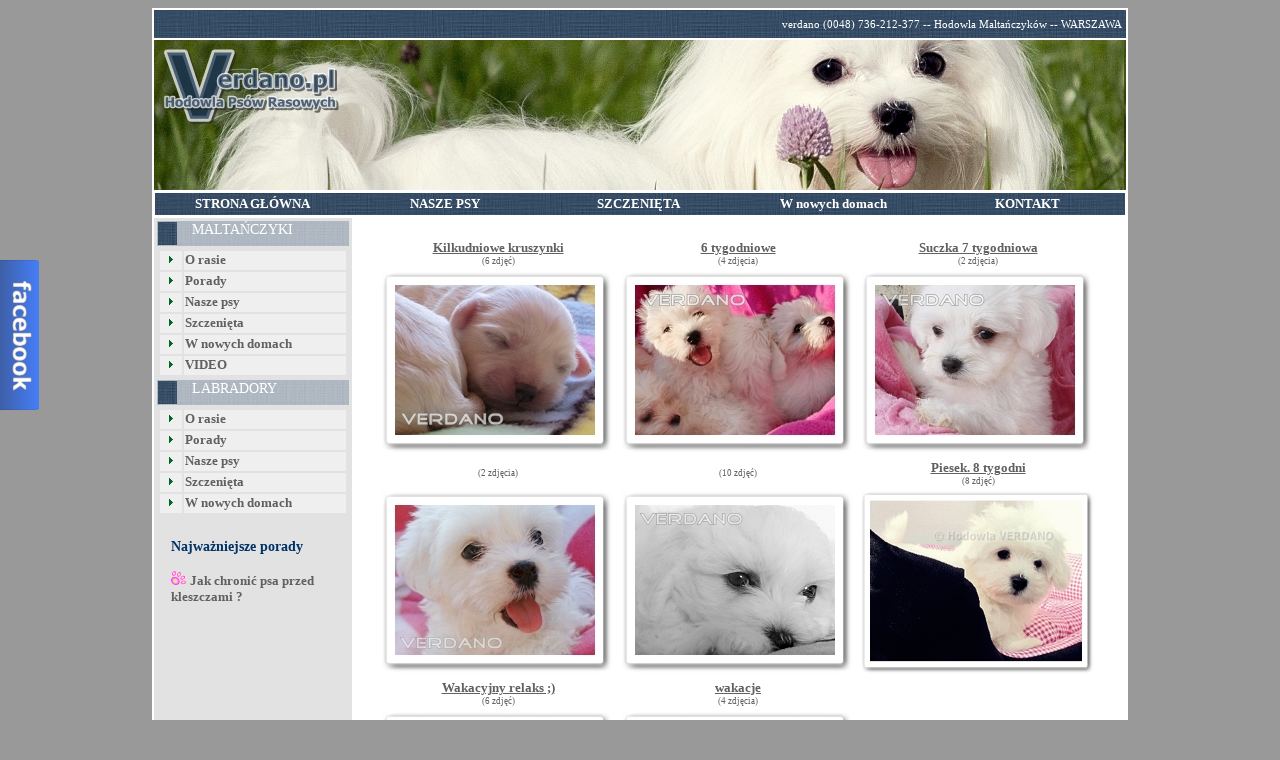

--- FILE ---
content_type: text/html
request_url: http://verdano.pl/maltanczyki-szczeniaki.html
body_size: 3018
content:
<html>
<head> 
<title>VERDANO Hodowla Maltańczyków WARSZAWA - Maltese kennel </title>
<META http-equiv=Content-Type content="text/html; charset=iso-8859-2">
<meta http-equiv="Content-Language" content="pl">
<meta name="keywords" content="verdano, "hodowla verdano", hodowla maltanczykow, hodowla maltanczykow warszawa, hodowla labradorow, hodowla labradorow warszawa, hodowla warszawa, Maltańczyk, Maltańczyki, Maltese, Malteser, Maltipoo, Bichon maltais, Malteser, Maltés, maltese kennel, allevamento maltese, maltese breeders, psy do towarzystwa, Kennel, breeding, Pies maltańczyk, puppy, puppies, szczeniak, szczeniaki, szczenieta, pielęgnacja maltańczyków, labrador, labradory, retriever, retrievery, zywienie, wychowanie, nauka czystosci, sprzedam, rodowód, z rodowodem, metryka, puppies for sale" />
<meta name="description" content="Hodowla Psów Rasowych Verdano Maltańczyk i Labrador Retriever o umaszczeniu biszkoptowym, czarnym oraz czekoladowym w Warszawie" />
<meta name="google-site-verification" content="gqNZ9cGPRfJjAiWcgxzxAYgGZl49oYEouciQ0ELin1M" />

<style TYPE="text/css">
<!-- 
A:LINK { color: 616161; text-decoration:none; normal; font: normal 13px Tahoma}
A:VISITED {color: 616161; text-decoration:none; normal; font: normal 13px Tahoma}
A:ACTIVE {color: 616161; text-decoration:none; normal; font: normal 13px Tahoma}
A:HOVER { color: 003366; text-decoration:none; normal; font: normal 13px Tahoma} 
-->
</style>

<meta http-equiv="Imagetoolbar" content="no" />
<META name="y_key" content="8d42e2bdf3c373f0" />
<meta name="google-translate-customization" content="8efac3ab29b64181-36f3a95982087ea5-g36c9893af2504add-e"></meta>
<meta name="google-site-verification" content="gqNZ9cGPRfJjAiWcgxzxAYgGZl49oYEouciQ0ELin1M" />


<style type="text/css">
#wysuwane
{
background: url("fotki/facebook.png") no-repeat scroll 0 0 transparent;
padding: 10px;
width: 235px;
height:402px;
position: fixed;
margin-top: -100px; /*połowa wysokości panelu w górę */ left: 0px;
top: 50%;
}
.zamknij
{
background-position: 0px 0px -242px 0px;
}
  </style>
  <script type="text/javascript" src="http://ajax.googleapis.com/ajax/libs/jquery/1.3.2/jquery.min.js"></script>
  <script type="text/javascript">
$(function(){
$("#wysuwane").css("left","-216px");
$("#wysuwane").hover(
function () {
$("#wysuwane").animate({left: "0px"}, 400 );
$(this).addClass("zamknij");
}, function () {
$("#wysuwane").animate({left: "-216px"}, 400 );
$(this).removeClass("zamknij"); }
);
});
  </script>
<!--[if lt IE 8]>
<script src="http://ie7-js.googlecode.com/svn/version/2.0(beta3)/IE8.js" type="text/javascript"></script>
<![endif]-->



<link rel="Shortcut icon" href="fotki/ikona.png" />

</head>

<body bgcolor="999999">
<body onselectstart="return false" onselect="return false" oncopy="return false">
<body oncontextmenu="return false">

<div id="wysuwane">
<div id="wewnatrz" style="float: left; width: 216px; margin-left: 0px;">
<iframe allowtransparency="true" src="//www.facebook.com/plugins/likebox.php?href=http://www.facebook.com/pages/Hodowla-Ps%C3%B3w-Rasowych-Malta%C5%84czyk-Labrador/184589001561729&width=190&colorscheme=light&show_faces=true&border_color&stream=false&header=false&height=378" style="border: medium none ; overflow: hidden; width: 190px; height: 378px; background-color: rgb(243, 247, 255);" frameborder="0" scrolling="no"></iframe></div>
</div>


<p align="center">
<table border="0" width="970" bgcolor="white">
<tr>
<td width="970" height="28" colspan="2" background="fotki/tlo70.jpg">
<table>
<tr>
<td width="200"><table align="left"><tr>
<td width="30"><p align="center">  </td>

<td width="30"><p align="center">  </td>

<td width="30"><p align="center">  </td> 

<td width="30"><p align="center">  </td> </table></td>

<td align="right" width="770"><a style="font-size: 11px; color: white; font-weight: normal;font-family: Tahoma">verdano (0048) 736-212-377 -- Hodowla Maltańczyków -- WARSZAWA</td>
</table>
</td>
</tr>
<tr>
<td width="970" height="150" colspan="2" background="fotki/baner.jpg">  </td>
</tr>
<tr>
<td width="970" colspan="2">
<table background="fotki/tlo70.jpg" width="970">
<tr>
<td width="194"><p align="center"><a href="index.html" style="color: white; font-size: 13px; font-family: Tahoma;"><b>STRONA GŁÓWNA</b></p></td>  
<td width="194"><p align="center"><a href="maltanczyki-psy.html" style="color: white; font-size: 13px; font-family: Tahoma;"><b>NASZE PSY</b></p></td>
<td width="194"><p align="center"><a href="maltanczyki-szczeniaki.html" style="color: white; font-size: 13px; font-family: Tahoma;"><b>SZCZENIĘTA</b></p></td>
<td width="194"><p align="center"><a href="maltanczyki-w-nowych-domach.html" style="color: white; font-size: 13px; font-family: Tahoma;"><b>W nowych domach</b></p></td>
<td width="194"><p align="center"><a href="kontakt.php" style="color: white; font-size: 13px; font-family: Tahoma;"><b>KONTAKT</b></p></td>
</table> </td>
</tr>
<tr>
<td width="190" bgcolor="#e2e2e2" valign="top">
<table>
<tr>
<td background="fotki/tlo.jpg" width="194">
<img src="fotki/ikona.jpg" align="left" style="padding-right:12px"/>
<a style="font-size: 14px; color: white; font-weight: normal;font-family: Trebuchet MS">MALTAŃCZYKI</td>
</tr>
<tr>
<td><table width="190">
<tr>
<td bgcolor="#efefef" height="19" width="20" align="center"><img src="fotki/strzalka.gif"/></td>
<td bgcolor="#efefef"><a href="maltanczyki-rasa.html"><b>O rasie</b></a></td>
</tr>
<tr>
<td bgcolor="#efefef" height="19" width="20" align="center"><img src="fotki/strzalka.gif" /></td>
<td bgcolor="#efefef"><a href="maltanczyki-porady.html"><b>Porady</b></a></td>
</tr>
<tr>
<td bgcolor="#efefef" height="19" width="20" align="center"><img src="fotki/strzalka.gif" /></td>
<td bgcolor="#efefef"><a href="maltanczyki-psy.html"><b>Nasze psy</b></a></td>
</tr>
<tr>
<td bgcolor="#efefef" height="19" width="20" align="center"><img src="fotki/strzalka.gif" /></td>
<td bgcolor="#efefef"><a href="maltanczyki-szczeniaki.html"><b>Szczenięta</b></a></td>
</tr>
<tr>
<td bgcolor="#efefef" height="19" width="20" align="center"><img src="fotki/strzalka.gif" /></td>
<td bgcolor="#efefef"><a href="maltanczyki-w-nowych-domach.html"><b>W nowych domach</b></a></td>
</tr>
<tr>
<td bgcolor="#efefef" height="19" width="20" align="center"><img src="fotki/strzalka.gif" /></td>
<td bgcolor="#efefef"><a href="maltanczyki-video.html"><b>VIDEO</b></a></td>
</tr>
</table>
</td>
</tr>
<tr>
<td background="fotki/tlo.jpg">
<img src="fotki/ikona.jpg" align="left" style="padding-right:12px"/>
<a style="font-size: 14px; color: white; font-weight: normal;font-family: Trebuchet MS">LABRADORY</td>
</tr>
<tr>
<td><table width="190">
<tr>
<td bgcolor="#efefef" height="19" width="20" align="center"><img src="fotki/strzalka.gif"/></td>
<td bgcolor="#efefef"><a href="labradory-rasa.html"><b>O rasie</b></a></td>
</tr>
<tr>
<td bgcolor="#efefef" height="19" width="20" align="center"><img src="fotki/strzalka.gif" /></td>
<td bgcolor="#efefef"><a href="labradory-porady.html"><b>Porady</b></a></td>
</tr>
<tr>
<td bgcolor="#efefef" height="19" width="20" align="center"><img src="fotki/strzalka.gif" /></td>
<td bgcolor="#efefef"><a href="labradory-psy.html"><b>Nasze psy</b></a></td>
</tr>
<tr>
<td bgcolor="#efefef" height="19" width="20" align="center"><img src="fotki/strzalka.gif" /></td>
<td bgcolor="#efefef"><a href="labradory-szczeniaki.html"><b>Szczenięta</b></a></td>
</tr>
<tr>
<td bgcolor="#efefef" height="19" width="20" align="center"><img src="fotki/strzalka.gif" /></td>
<td bgcolor="#efefef"><a href="labradory-w-nowych-domach.html"><b>W nowych domach</b></a></td>
</tr>
</table>
</td>
</td></table>  <br>


<table width="170" align="center">
<tr>
<td align="left">
<a style="font-size: 14px; color: 003366; font-weight: bold;font-family: Tahoma">
Najważniejsze porady <br><br>
<img src="fotki/paw.gif" width="15" height="14">
<a href="kleszcze.html"><b>Jak chronić psa przed kleszczami ?</b></a> </td>
</table><br>


<table>
<tr>
<td>
<iframe src="//www.facebook.com/plugins/likebox.php?href=http%3A%2F%2Fwww.facebook.com%2Fpages%2FHodowla-Ps%25C3%25B3w-Rasowych-Malta%25C5%2584czyk-Labrador%2F184589001561729%3Fref%3Dhl&width=190&height=150&colorscheme=light&show_faces=false&border_color=616161&stream=false&header=true" scrolling="no" frameborder="0" style="border:none; overflow:hidden; width:190px; height:150px;" allowTransparency="true"></iframe>
</td>
</table>




</td>











<td width="776" bgcolor="white" valign="top">
<p align="center"><br>


<table border="0" align="center">
<tr>
<td align="center"><a href="maltanczyki-szczeniaki-male.html">
<u><b>Kilkudniowe kruszynki</b></u></a><br>
<a style="font-size: 9px; color: 616161; font-weight: normal;font-family: verdana">
(6 zdjęć)</td>
<td align="center"><a href="maltanczyki-szczeniaki-6tyg.html">
<u><b>6 tygodniowe</b></u></a><br>
<a style="font-size: 9px; color: 616161; font-weight: normal;font-family: verdana">
(4 zdjęcia)</td>
<td align="center"><a href="maltanczyki-szczeniaki-sesja-bal.html">
<u><b>Suczka 7 tygodniowa</b></u></a><br>
<a style="font-size: 9px; color: 616161; font-weight: normal;font-family: verdana">
(2 zdjęcia)</td>
</tr>
<tr>
<td><a href="maltanczyki-szczeniaki-male.html">
<img src="fotki/szczeniaki/maltanczyki.jpg" border="0"></a></td>
<td><a href="maltanczyki-szczeniaki-6tyg.html">
<img src="fotki/szczeniaki/maltanczyki1.jpg" border="0"></a></td>
<td><a href="maltanczyki-szczeniaki-sesja-bal.html">
<img src="fotki/szczeniaki/sesja-bal.jpg" border="0"></a></td>
</tr>
<tr>
<td align="center">
<a style="font-size: 9px; color: 616161; font-weight: normal;font-family: verdana">
(2 zdjęcia)</td>
<td align="center">
<a style="font-size: 9px; color: 616161; font-weight: normal;font-family: verdana">
(10 zdjęć)</td>
<td align="center"><a href="maltanczyki-szczeniaki-leg.html">
<u><b>Piesek. 8 tygodni </b></u></a><br>
<a style="font-size: 9px; color: 616161; font-weight: normal;font-family: verdana">
(8 zdjęć)</td>
</tr>
<tr>
<td><a href="maltanczyki-szczeniaki-sesja-sam.html">
<img src="fotki/szczeniaki/sesja-sam.jpg" border="0"></a></td>
<td><a href="maltanczyki-szczeniaki-e2012.html">
<img src="fotki/szczeniaki/e2012.jpg" border="0"></a></td>
<td><a href="maltanczyki-szczeniaki-leg.html">
<img src="fotki/szczeniaki/szczeniak42.jpg" border="0" width="236" height="186"></a></td>
</tr>
<tr>



<td align="center"><a href="maltanczyki-szczeniaki-lato-2014.html">
<u><b>Wakacyjny relaks ;) </b></u></a><br>
<a style="font-size: 9px; color: 616161; font-weight: normal;font-family: verdana">
(6 zdjęć)</td>

<td align="center"><a href="maltanczyki-szczeniaki-lato-2015.html">
<u><b>wakacje   </b></u></a><br>
<a style="font-size: 9px; color: 616161; font-weight: normal;font-family: verdana">
(4 zdjęcia) </td>

<td align="center">
<u><b>   </b></u></a><br>
<a style="font-size: 9px; color: 616161; font-weight: normal;font-family: verdana">
  </td>

</tr>
<tr>

<td><a href="maltanczyki-szczeniaki-lato-2014.html">
<img src="fotki/szczeniaki/szczeniak71a.jpg" border="0"></a></td>
<td><a href="maltanczyki-szczeniaki-lato-2015.html">
<img src="fotki/szczeniaki/szczeniak77a.jpg" border="0"></a></td>
<td>  </td>
<td>  </td>
</table><br>










</td>
</tr>
<tr>
<td colspan="2" background="fotki/tlo70.jpg"><p align="center">
<a href="index.html" style="color: white; font-size: 13px; font-family: Tahoma;">
STRONA GŁÓWNA</a>
<a style="font-size: 13px; color: white; font-weight: normal;font-family: Tahoma">
| 
<a href="o-nas.html" style="color: white; font-size: 13px; font-family: Tahoma;">
O NAS</a>
<a style="font-size: 13px; color: white; font-weight: normal;font-family: Tahoma">
| 
<a href="zakup-psa.html" style="color: white; font-size: 13px; font-family: Tahoma;">
ZAKUP PSA</a>
<a style="font-size: 13px; color: white; font-weight: normal;font-family: Tahoma">
| 
<a href="linki.html" style="color: white; font-size: 13px; font-family: Tahoma;">
LINKI</a>
<a style="font-size: 13px; color: white; font-weight: normal;font-family: Tahoma">
| 
<a href="kontakt.php" style="color: white; font-size: 13px; font-family: Tahoma;">
KONTAKT</a>
<br><br>
<a style="font-size: 11px; color: white; font-weight: normal;font-family: Tahoma">
Copyright &copy; verdano.pl   </td>
</table>  </td>
</table><br>


</p>








</BODY>
</HTML>